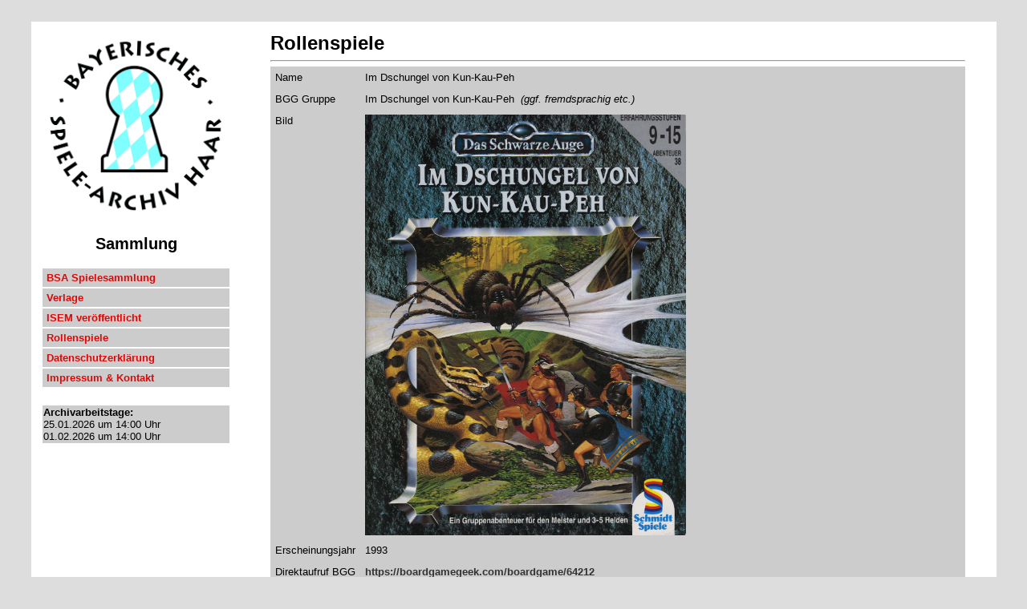

--- FILE ---
content_type: text/html; charset=UTF-8
request_url: https://sammlung.spiele-archiv.de/index.php?content=6&funktion=view&upd=ODc5ODY4Mjg=&start=0&search_field=&master_key=&mstart=&msearch=
body_size: 2442
content:
<!DOCTYPE HTML PUBLIC "-//W3C//DTD HTML 4.01 Transitional//EN"
           "http://www.w3.org/TR/html4/loose.dtd">

<html><head><title>Sammlung Bayerisches Spielearchiv</title>
<meta http-equiv="Content-Type" content="text/html; charset=UTF-8" />
<meta name="keywords" content="Daniel, dacota, Wolf, Tabellen" />
<meta name="description" content="Die Seite rund um das dacota-Framework" />
<meta name="country" content="Germany" />
<meta name="content-language" content="de" />
<meta name="page-topic" content="Daniel, Wolf, dacota, dacota.info, Tabellen" />
<meta name="revisit-after" content="7 days" />
<meta name="robots" content="index,follow,noodp" />

<link rel="stylesheet" type="text/css" media="all" href="prod/skins/aqua/theme.css" title="Aqua" />
<link rel="SHORTCUT ICON" href="prod/pics/favicon.ico">

<style type="text/css">@import url(prod/standard.css) all;</style>
<!--[if IE]>
<style type="text/css">@import url(prod/standard_ie.css);</style>
<![endif]-->
</head><BODY>

&#160<br>
<table width="100%" border=0>
<tr><td width='2%' bgcolor='#DDDDDD'></td><td width="96%" bgcolor='#DDDDDD'> 
<table width="100%" border=0 cellpadding=10 bgcolor=white>

<tr><td width="20%" valign=top>
<table align=left cellspacing=2 border=0>
<tr><td><img src="prod/pics/archiv.png" width='230px' height='230px'></td></tr>
<tr><td align=center><h2>Sammlung</h2></td></tr>

<tr><td id='menu1'><a class=s href='index.php?content=1'> BSA Spielesammlung</a></td></tr><tr><td id='menu1'><a class=s href='index.php?content=37'> Verlage</a></td></tr><tr><td id='menu1'><a class=s href='index.php?content=2'> ISEM veröffentlicht</a></td></tr><tr><td id='menu1'><a class=s href='index.php?content=6'> Rollenspiele</a></td></tr>
<tr><td id='menu1'><a class=s href='https://spiele-archiv.de/index.php/de/datenschutzerklaerung'target=_blank> Datenschutzerklärung</a></td></tr><tr><td id='menu1'><a class=s href='https://spiele-archiv.de/index.php/de/impressum'target=_blank> Impressum & Kontakt</a></td></tr>


<tr><td>&#160</td><tr>
<tr><td BGCOLOR='#CCCCCC'><strong>Archivarbeitstage:</strong>
<br>25.01.2026 um 14:00 Uhr<br>01.02.2026 um 14:00 Uhr<br></td><tr>
</table>
</td><td width='100%' valign=top><table height=700 cellspacing=0 border=0 bgcolor=white>
<tr><td width='20' valign=top>&#160&#160&#160&#160&#160&#160</td><td width=99% valign=top><font size='+2'><b>

Rollenspiele</b></font><br><script type='text/javascript' src='/calendar/calendar.js'></script>
      <script type='text/javascript' src='/calendar/calendar-de.js'></script>
      <script type='text/javascript' src='/calendar/calendar2.js'></script><DIV class='details'><hr><table border=0 cellpadding='6' cellspacing='0' width='100%'><input id='collid' name='collid' type=hidden size=20 value='87986828'><tr><td width='100' valign=top>Name</td><td>Im Dschungel von Kun-Kau-Peh&#160 </td></tr><tr><td width='100' valign=top>BGG Gruppe</td><td>Im Dschungel von Kun-Kau-Peh&#160 <i>(ggf. fremdsprachig etc.)</i></td></tr><tr><td width='100' valign=top>Bild</td><td><input name='image' id='image'  type=hidden size=450 value='<img src='https://cf.geekdo-images.com/lebStUQFXptajCc-Lb1ixg__original/img/OuqbbCe_XW_R4B-MUC9Q12nHDvk=/0x0/filters:format(jpeg)/pic920094.jpg' width=400'><img src='https://cf.geekdo-images.com/lebStUQFXptajCc-Lb1ixg__original/img/OuqbbCe_XW_R4B-MUC9Q12nHDvk=/0x0/filters:format(jpeg)/pic920094.jpg' width=400 </td></tr><input id='thumb' name='thumb' type=hidden size=450 value='https://cf.geekdo-images.com/lebStUQFXptajCc-Lb1ixg__small/img/jZ9jSLh4o6ziYa5oZQehTyrJDZI=/fit-in/200x150/filters:strip_icc()/pic920094.jpg'><tr><td width='100' valign=top>Erscheinungsjahr</td><td>1993 </td></tr><tr><td width='100' valign=top><nobr>Direktaufruf BGG</nobr></td><td><a href='https://boardgamegeek.com/boardgame/64212' target='_blanc'>https://boardgamegeek.com/boardgame/64212</a> </td></tr><tr><td width='100' valign=top>Kommentar</td><td>05.04.01.02 <i>(incl. Fachnummer)</i></td></tr><input id='fach_01' name='fach_01' type=hidden size=6 value='05'><input id='fach_02' name='fach_02' type=hidden size=15 value='05.04'><input id='fach_03' name='fach_03' type=hidden size=24 value='05.04.01'><tr><td width='100' valign=top>Fachnummer</td><td>05.04.01.02&#160 </td></tr><tr><td width='100' valign=top>aktualisiert</td><td>2026-01-19 12:22:37 </td></tr><tr><td width='100' valign=top>Typ</td><td><input name='gametype' id='gametype' type=hidden size=4 value='2'>RPG (Rollenspiel) </td></tr><input id='bgg' name='bgg' type=hidden size=1 value='1'><input id='name_bin' name='name_bin' type=hidden size=200 value='Im Dschungel von Kun-Kau-Peh'><input id='isem' name='isem' type=hidden size=1 value='0'><tr><td width='100' valign=top>Autor(en)</td><td><input name='author' id='author'  type=hidden size=300 value='Ralf Hlawatsch<br>Stefan Blanck'>Ralf Hlawatsch<br>Stefan Blanck </td></tr><input id='awards' name='awards' type=hidden size=300 value=''><input id='download' name='download' type=hidden size=1 value='1'><input id='width' name='width' type=hidden size=12 value='21.08'><input id='depth' name='depth' type=hidden size=12 value='29.72'><input id='length' name='length' type=hidden size=12 value='0.00'><input id='weight' name='weight' type=hidden size=12 value='0.000'><input id='boardgameexpansion' name='boardgameexpansion' type=hidden size=20 value='0'><tr><td width='100' valign=top>System</td><td>Das Schwarze Auge (DSA) (3rd Edition) </td></tr><tr><td width='100' valign=top>Genre</td><td>Fantasy (High Fantasy) </td></tr><tr><td width='100' valign=top>Setting</td><td>Aventurien </td></tr><tr><td width='100' valign=top>Serie</td><td>Ausbau Abenteuer </td></tr><tr><td width='100' valign=top>Kategorie(n)</td><td>Scenario / Adventure / Module </td></tr><tr><td width='100' valign=top>Mechanismen</td><td>Attribute/Stat Based (STR, CON, PER, etc)<br>Class Based (Pilot, Wizard, Scientist, etc)<br>Dice (Various)<br>Level Based (Earn XP and level up) </td></tr><input id='del_collid' name='del_collid' type=hidden size=1 value='0'><tr><td width='100' valign=top>Verlag(e)</td><td>Schmidt Spiele&#160 </td></tr></table>&#160<br><form action='index.php?content=6&amp;search_field=&amp;master_key=&amp;mstart=&amp;msearch=#dctjmp' 
        method='post' name='abbrechen'><input type='hidden' name='start' value='0'><input type='hidden' name='cancel' value='87986828'>
		<input type=submit value='zurück zur Übersicht'>
        </form><hr></div></td><td width='20'>&#160&#160&#160&#160&#160&#160</td></tr><tr><td>&#160</td><td><p align='center'><p class=s1 align='center'>Copyright &copy; 2018-2026 <a href='https://spiele-archiv.de' target='_blank'>Bayerisches Spiele-Archiv e.V</a>, all rights reserved.
</p><td>&#160</td></tr></table>
</table>
</td><td width='2%' bgcolor='#DDDDDD'></td></tr></table>
</body></html>


